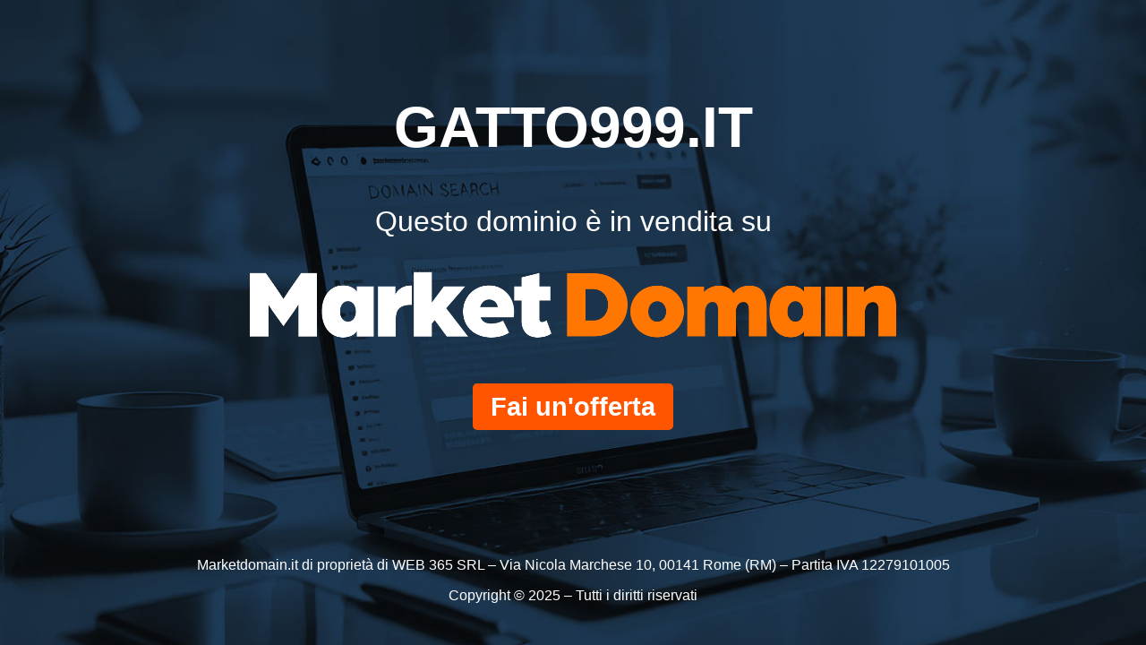

--- FILE ---
content_type: text/html; charset=UTF-8
request_url: http://www.gatto999.it/index.php?option=com_content&task=view&id=4398&Itemid=418
body_size: 3295
content:
<!DOCTYPE html>
<html lang="it">
<head>
    <meta charset="UTF-8">
    <meta name="viewport" content="width=device-width, initial-scale=1.0">
        <title>gatto999.it | Dominio in Vendita</title>
    <link rel="icon" href="assets/images/favicon.png" type="image/png">
    <style>
    @font-face {
        font-family: 'NexaRegular';
        src: url('assets/fonts/NexaRegular.otf') format('opentype');
        font-weight: normal;
        font-style: normal;
    }
    body, html {
        height: 100%;
        margin: 0;
        font-family: Arial, sans-serif;
        display: flex;
        flex-direction: column;
        justify-content: center;
        align-items: center;
        background: url('assets/images/bg/marketdomain-bg.jpg') no-repeat center center fixed;
        background-size: cover;
    }
    .container {
        text-align: center;
        padding: 20px;
        border-radius: 10px;
        color: white;
        flex: 1;
        display: flex;
        flex-direction: column;
        justify-content: center;
    }
    footer {
        width: 100%;
        padding: 10px 0;
        text-align: center;
        color: white;
    }
    .domain-name {
        font-size: 4em;
        margin-bottom: 50px;
        font-weight: bold;
    }
    .for-sale {
        font-size: 2.0em;
        margin-bottom: 20px;
    }
    .cta {
        font-size: 1.8em;
        margin-top: 20px;
    }
    .cta a {
        color: white;
        text-decoration: none;
        font-weight: bold;
        background-color: #ff5500;
        padding: 10px 20px;
        border-radius: 5px;
    }
    .logo img {
        width: 60%;
    }
    @media only screen and (max-width: 600px) {
        .domain-name{
	        font-size:2rem
        }
        .for-sale {
	        font-size: 1.2rem;
        }
        .cta {
            font-size: 1.5rem;
        }
    }
</style>
<!-- Google tag (gtag.js) -->
<script async src="https://www.googletagmanager.com/gtag/js?id=G-QZXS82W72L"></script>
<script>
window.dataLayer = window.dataLayer || [];
function gtag(){dataLayer.push(arguments);}
gtag('js', new Date());

gtag('config', 'G-QZXS82W72L');
</script>
</head>
<body>
    <div class="container">
        <div class="domain-name">GATTO999.IT</div>
        <div class="for-sale">Questo dominio è in vendita su</div>
        <div class="logo">
            <img src="assets/images/logo/marketdomain-white.png" alt="MarketDomain Logo">
        </div>
        <div class="cta">
            <a href="https://www.marketdomain.it/p/gatto999-it" rel="nofollow">Fai un'offerta</a>
        </div>
    </div>
</body>
<footer class="footer-area mb-30">
    <div class="container">
        <div class="row align-items-center">
            <div class="col-lg-12">
                <div class="copy-right-text text-lg-right text-center">
                    <p class="text-white">Marketdomain.it di proprietà di WEB 365 SRL – Via Nicola Marchese 10, 00141 Rome (RM) – Partita IVA 12279101005</p>
                    <p class="text-white">Copyright &copy; 2025 – Tutti i diritti riservati</p>
                </div>
            </div>
        </div>
    </div>
</footer>
</html>
